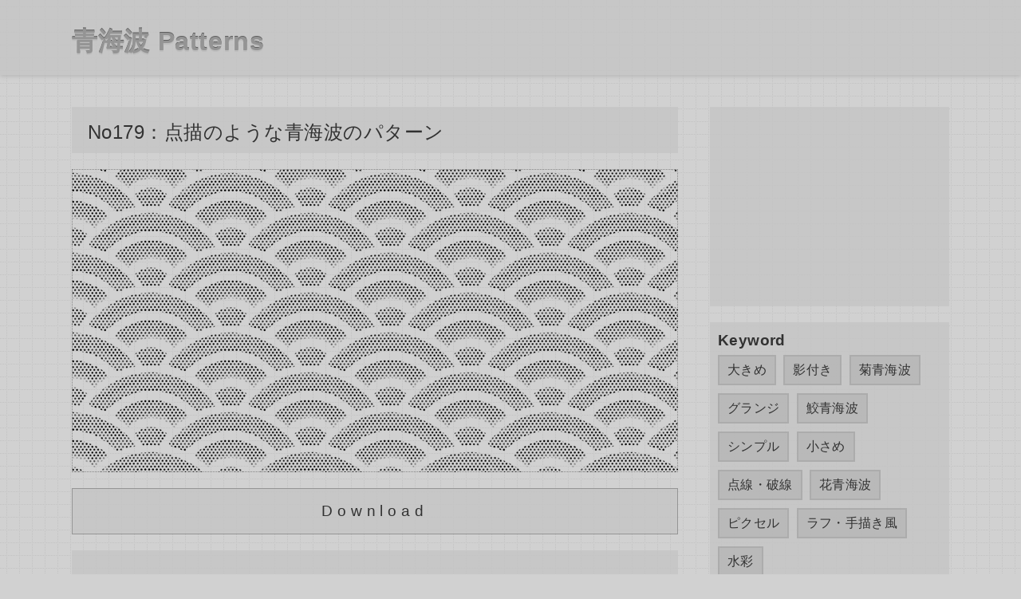

--- FILE ---
content_type: text/html; charset=UTF-8
request_url: https://seigaiha.nanya-kanya.info/detail/179/
body_size: 2683
content:
<!DOCTYPE html>
<html>

<head>
<meta charset="UTF-8">
<meta name="description" content="透過処理した点描のような青海波のパターン素材を商用利用OK・フリーで配布しています。">
<script src="/js/jquery-1.7.2.min.js" type="text/javascript"></script>
<meta name="viewport" content="width=device-width, viewport-fit=auto">
<link rel="stylesheet" type="text/css" href="/css/main.css">
<title>点描のような青海波のパターン ( No.179 ) - 青海波 Patterns</title>
<meta property="og:title" content="点描のような青海波のパターン ( No.179 ) - 青海波 Patterns">
<meta property="og:url" content="https://seigaiha.nanya-kanya.info/detail/179/">
<meta property="og:image" content="https://seigaiha.nanya-kanya.info/img/180622193401.png">
<meta property="og:description" content="透過処理した点描のような青海波のパターン素材を商用利用OK・フリーで配布しています。">
<meta property="og:site_name" content="青海波 Patterns">
<meta name="twitter:card" content="summary">
<meta name="twitter:site" content="@ptn_nanya_kanya">
<!-- Google tag (gtag.js) -->
<script async src="https://www.googletagmanager.com/gtag/js?id=G-E1CCE3RKY7"></script>
<script>
  window.dataLayer = window.dataLayer || [];
  function gtag(){dataLayer.push(arguments);}
  gtag('js', new Date());

  gtag('config', 'G-E1CCE3RKY7');
</script>


</head>

<body style="background: #d1d1d1 url(/images/back1.png)">

<div id="fb-root"></div>
<script>(function(d, s, id) {
  var js, fjs = d.getElementsByTagName(s)[0];
  if (d.getElementById(id)) return;
  js = d.createElement(s); js.id = id;
  js.src = 'https://connect.facebook.net/ja_JP/sdk.js#xfbml=1&version=v3.0';
  fjs.parentNode.insertBefore(js, fjs);
}(document, 'script', 'facebook-jssdk'));</script>


<div id="wrapper">


<header>
<div class="logo">
<div><a href="/">青海波 Patterns</a></div>
</div>
</header>



<div id="contents">


<div id="main">

<div class="disp">
<div class="dpwp">
<h1 class="cont">No179：点描のような青海波のパターン</h1>
<div class="largedisp" style="background: url(/img/180622193401.png)"></div>
<div class="dl"><a href="/download/180622193401.png">Download</a></div>
<div class="detail">
<span>登録日 ： 2018-06-22</span>
<span>サイズ ： 32003byte</span>
<span>大きさ ： 200x200</span>
<span>コメント ：</span>
<span>　点描のような青海波のパターンです。</span>
<div id="dtl_social"><div class="hatena"><a href="http://b.hatena.ne.jp/entry/" class="hatena-bookmark-button" data-hatena-bookmark-layout="basic-label" data-hatena-bookmark-lang="ja" title="このエントリーをはてなブックマークに追加"><img src="https://b.st-hatena.com/images/entry-button/button-only@2x.png" alt="このエントリーをはてなブックマークに追加" width="20" height="20" style="border: none;" /></a><script type="text/javascript" src="https://b.st-hatena.com/js/bookmark_button.js" charset="utf-8" async="async"></script></div>
<div class="twitter"><a href="https://twitter.com/share?ref_src=twsrc%5Etfw" class="twitter-share-button" data-show-count="false">Tweet</a><script async src="https://platform.twitter.com/widgets.js" charset="utf-8"></script></div>
<div class="fb-share-button" data-href="https://seigaiha.nanya-kanya.info/detail/179/" data-layout="button" data-size="small" data-mobile-iframe="true"><a target="_blank" href="https://www.facebook.com/sharer/sharer.php?u=https://seigaiha.nanya-kanya.info/detail/179/&amp;src=sdkpreparse" class="fb-xfbml-parse-ignore">シェア</a></div>
</div>
</div>
</div>
</div>

</div><!-- main end -->


<div id="sub">
<div class="ss">
<script async src="//pagead2.googlesyndication.com/pagead/js/adsbygoogle.js"></script>
<!-- pattern001 -->
<ins class="adsbygoogle"
     style="display:block"
     data-ad-client="ca-pub-4659988543390155"
     data-ad-slot="6862367398"
     data-ad-format="rectangle"></ins>
<script>
(adsbygoogle = window.adsbygoogle || []).push({});
</script>
</div>
<div class="conditions">
<h2>Keyword</h2><a href="/keyword/large/">大きめ</a>
<a href="/keyword/shadow/">影付き</a>
<a href="/keyword/kikuseigaiha/">菊青海波</a>
<a href="/keyword/grunge/">グランジ</a>
<a href="/keyword/sameseigaiha/">鮫青海波</a>
<a href="/keyword/simple/">シンプル</a>
<a href="/keyword/small/">小さめ</a>
<a href="/keyword/dotted_line/">点線・破線</a>
<a href="/keyword/hanaseigaiha/">花青海波</a>
<a href="/keyword/pixel/">ピクセル</a>
<a href="/keyword/rough/">ラフ・手描き風</a>
<a href="/keyword/watercolor/">水彩</a>

<br class="clear">
</div>
<div class="mbn">
<a href="https://stripe.nanya-kanya.info"><img src="https://seigaiha.nanya-kanya.info/images/banner_stripe.png"></a>
<a href="https://heart.nanya-kanya.info"><img src="https://seigaiha.nanya-kanya.info/images/banner_heart.png"></a>
<a href="https://sayagata.nanya-kanya.info"><img src="https://seigaiha.nanya-kanya.info/images/banner_sayagata.png"></a>
</div>
</div><!-- sub end -->


</div><!-- contents end -->





<div id="pra">
<script async src="//pagead2.googlesyndication.com/pagead/js/adsbygoogle.js"></script>
<!-- pattern002 -->
<ins class="adsbygoogle"
     style="display:block"
     data-ad-client="ca-pub-4659988543390155"
     data-ad-slot="9815833799"
     data-ad-format="auto"></ins>
<script>
(adsbygoogle = window.adsbygoogle || []).push({});
</script>
</div>

<footer>
<div class="footer_wrap">
<div class="about">
<h3>About</h3>
<p>　透過処理した青海波文様のシームレスパターンを、商用利用OK・加工OKで配布しています。パターンはWebサイトやTwitter、ブログの背景・壁紙、イラストなどにも無料で利用することができます。</p>
<p>　ただいま、全部で181種類の青海波文様のパターンを配布しています。</p>
</div>
<div class="menu">
<h3>MySite</h3>
<ul><li><a href="https://patterns.nanya-kanya.info/">ナンヤカンヤのパターン素材</a></li>
<li><a href="https://www.instagram.com/seigaiha_nanya_kanya/">Instagram(@seigaiha_nanya_kanya)</a></li>
<li><a href="https://twitter.com/ptn_nanya_kanya">Twitter(@ptn_nanya_kanya)</a></li>
</ul><h3>Menu</h3>
<ul><li><a href="https://seigaiha.nanya-kanya.info/rule/">サイトの利用について</a></li>
<li><a href="https://wdesign.nanya-kanya.info/inquiry/">お問い合わせ</a></li>
<li><a href="https://seigaiha.nanya-kanya.info/">HOME</a></li>
</ul></div>
<div class="link">
<h3>Material Link</h3>
<ul>
<li><a href="http://www.hisas.jp/rs/rank.cgi?mode=r_link&id=4956">素材NAVI</a></li>
<li><a href="http://mateken.870search.com/">素材サーチMateken</a></li>
</ul>
</div><br class="clear">
</div>
<div class="cr">Copyright(c) 2026 nanya-kanya.info All rights reserved</div>
</footer>


</div><!-- wrapper end -->
</body>
</html>


--- FILE ---
content_type: text/html; charset=utf-8
request_url: https://www.google.com/recaptcha/api2/aframe
body_size: 265
content:
<!DOCTYPE HTML><html><head><meta http-equiv="content-type" content="text/html; charset=UTF-8"></head><body><script nonce="fc3B_xR_CeocdTR3lto6ow">/** Anti-fraud and anti-abuse applications only. See google.com/recaptcha */ try{var clients={'sodar':'https://pagead2.googlesyndication.com/pagead/sodar?'};window.addEventListener("message",function(a){try{if(a.source===window.parent){var b=JSON.parse(a.data);var c=clients[b['id']];if(c){var d=document.createElement('img');d.src=c+b['params']+'&rc='+(localStorage.getItem("rc::a")?sessionStorage.getItem("rc::b"):"");window.document.body.appendChild(d);sessionStorage.setItem("rc::e",parseInt(sessionStorage.getItem("rc::e")||0)+1);localStorage.setItem("rc::h",'1769357508345');}}}catch(b){}});window.parent.postMessage("_grecaptcha_ready", "*");}catch(b){}</script></body></html>

--- FILE ---
content_type: text/css
request_url: https://seigaiha.nanya-kanya.info/css/main.css
body_size: 2306
content:
@charset "utf-8";

*, *:before, *:after {
	box-sizing: border-box;
}

html, body, div, span, h1, h2, p, img, article, footer, header, nav, section, a, ul, li {
	margin: 0;
	padding: 0;
	border: 0;
	font-family: "ヒラギノ角ゴ Pro W3", "Hiragino Kaku Gothic Pro", "メイリオ", Meiryo, Osaka, "ＭＳ Ｐゴシック", "MS PGothic", sans-serif;
	text-decoration: none;
	letter-spacing: 0.02em;
	font-size: 100%;
}

html, body {
	min-width: 1100px;
}

body{
	line-height: 1.4;
	margin: 0;
	padding: 0;
	background: rgba(209,209,209,1);
}

h1,h2 {
	margin: 0;
	padding: 0;
}

img {
	border: none;
	display: inline-block;
	vertical-align: bottom;
}

#wrapper{
	overflow: hidden;
}

header {
	background: rgba(196,196,196,0.7);
	box-shadow: 0 2px 5px rgba(184,184,184,1);
	width: 100%;
}

header .logo {
	max-width: 1100px;
	margin: 0 auto;
	padding: 15px 0 20px;
}

header .logo h1, header .logo div {
	margin-top: 15px;
	font-weight: 600;
	font-size: 2rem;
	letter-spacing: 0.02em;
}

header .logo h1 a, header .logo div a {
	text-decoration: none;
	color: rgba(148,148,148,1);
	text-shadow:
		0px 2px 0.5px #bdbdbd,
		0px -1px 0.5px #5e5e5e;
}

header img{
	margin: 15px 5px 15px;
}



#contents {
	display: flex;
	max-width: 1100px;
	margin: 0 auto;
}


#main {
	flex: 1 1 auto;
	margin: 20px 0;
}

.disp {
	display: flex;
	flex-wrap: wrap;
	max-width: 780px;
}

h1.cont {
	color: rgba(50,50,50,1);
	background: rgba(196,196,196,0.7);
	font-size: 1.5rem;
	font-weight: 500;
	margin-top: 20px;
	margin-right: 20px;
	width: 100%;
	padding: 15px 20px 10px;
}

.box {
	position: relative;
	width: 370px;
	height: 220px;
	overflow: hidden;
	margin: 20px 20px 0 0;
	border: 1px dotted rgba(128,128,128,0.9);
}

.box a {
	display: inline-block;
	width: 100%;
	height: 100%;
}

.box a span {
	display: inline-block;
	position: absolute;
	bottom: 0;
	right: 0;
	padding: 12px 10px 6px;
	width: 100%;
	background: rgba(196,196,196,0.9);
	color: rgba(30,30,30,1);
	font-size: 1rem;
	letter-spacing: 1.2px;
	font-weight: 600;
}

.box:hover {
	border: 1px solid rgba(204,51,0,1);
}

.large {
	width: 760px;
}

.pages {
	width: 100%;
	text-align: center;
	margin-top: 20px;
	margin-right: 40px;
}

.pages a, .pages span.current {
	display: inline-block;
	padding: 10px 15px;
	margin: 0 5px;
	background: rgba(180,180,180,0.7);
	color: rgba(50,50,50,1);
	border: 2px solid rgba(160,160,160,0.5);
}

.pages a:hover {
	background: rgba(204,51,0,0.8);
	border: 2px solid rgba(204,51,0,0.8);
	color: rgba(220,220,220,1);
}

.pages span.current {
	background: rgba(204,51,0,0.8);
	border: 2px solid rgba(204,51,0,0.8);
	color: rgba(220,220,220,1);
}

.largedisp {
	width: 100%;
	height: 380px;
	overflow: hidden;
	margin: 20px 20px 0 0;
	border: 1px dotted rgba(128,128,128,0.9);
}


.detail {
	background: rgba(196,196,196,0.7);
	color: rgba(50,50,50,1);
	max-width: 780px;
	margin-top: 20px;
	padding: 30px;
}

.detail span {
	display: block;
	margin-bottom: 10px;
}

.detail ul {
	list-style: none;
	display: flex;
	flex-wrap: wrap;
}

.detail li, .baseptn p, .cmt p {
	margin: 5px 10px;
}

.dl {
	width: 100%;
	margin-top: 20px;
}

.dl a {
	display: block;
	padding: 15px 0;
	background: rgba(196,196,196,0.7);
	color: rgba(50,50,50,1);
	border: 1px solid rgba(100,100,100,0.5);
	text-align: center;
	font-size: 1.2rem;
	letter-spacing: 0.3em;
}

.dl a:hover {
	background: rgba(204,51,0,0.6);
	border: 1px solid rgba(204,51,0,0.8);
}

.dpwp {
	width: 780px;
	margin-right: 20px;
}

.detail span {
	display: block;
	margin-bottom: 10px;
}

.detail ul {
	list-style: none;
	display: flex;
	flex-wrap: wrap;
}

.detail li, .cmt p {
	margin: 5px 10px;
}

.detail a {
	display: inline-block;
	padding: 8px 10px;
	background: rgba(180,180,180,0.7);
	color: rgba(50,50,50,1);
	border: 2px solid rgba(160,160,160,0.5);
}

.detail a:hover {
	background: rgba(204,51,0,0.6);
	border: 2px solid rgba(204,51,0,0.8);
}

.variation {
	display: flex;
	flex-wrap: wrap;
	width: 780px;
}

.variation .box {
	width: 370px;
}

.rule {
	color: rgba(50,50,50,1);
	background: rgba(196,196,196,0.7);
	margin-right: 40px;
	padding: 30px;
	margin-top: 20px;
}

.rule span {
	font-size: 1.1rem;
	font-weight: 600;
}

	.rule div.sect{
		margin-bottom: 15px;
		padding: 0 40px 10px 40px;
	}
	.rule div.point{
		padding: 5px 40px 30px 15px;
		line-height: 1.5;
	}

	.keywords ul {
		list-style: none;
		display: flex;
		flex-wrap: wrap;
	}

	.keywords li {
		margin: 5px;
	}


	.keywords a {
		display: inline-block;
		padding: 8px 15px;
		background: rgba(196,196,196,0.7);
		color: rgba(200,200,200,1);
		border: 2px solid rgba(90,90,90,0.5);
	}


	.keywords a:hover {
		background: rgba(204,51,0,0.8);
		border: 2px solid rgba(204,51,0,0.8);
	}

	.keywords span {
		font-weight: 600;
		display: block;
		margin-bottom: 10px;
	}

	.keywords h3 {
		padding: 20px;
	}


	#sub {
		flex: 0 0 300px;
		margin: 20px 0;
	}

	#sub h2 {
		color: rgba(50,50,50,1);
		font-size: 1.2rem;
}
	#sub img {
		border: 0;
}

#sub div.shape{
		margin: 15px 0 0 0;
		padding: 15px 15px 20px 28px;
		background: #c4c4c4;
		color: #ffffff;
}


.ss, .color, .shape, .conditions {
		margin-top: 20px;
		background: rgba(196,196,196,0.7);
}

.color, .shape, .conditions {
		width: 300px;
		padding: 10px;
}

div.conditions h2 {
		line-height: 1.4;
}

.conditions a {
		display: inline-block;
		padding: 6px 10px;
		margin: 5px;
		margin-left: 0;
		background: rgba(180,180,180,0.7);
		color: rgba(50,50,50,1);
		border: 2px solid rgba(160,160,160,0.5);
}

.conditions a.more{
		background: rgba(40,40,40,0.8);
		padding: 6px 30px;
}

.conditions a:hover {
		background: rgba(204,51,0,0.8);
		border: 2px solid rgba(204,51,0,0.8);
		color: rgba(250,250,250,1);
}



#sub div.mbn {
		margin: 0 auto;
		margin-top: 15px;
		text-align: center;
}

#sub div.mbn a{
		display: block;
		margin-bottom: 5px;
}

#pra{
	max-width: 1110px;
	margin: 0 auto 30px;
}


footer{
	background: rgba(196,196,196,0.7);
	box-shadow: 0 -2px 5px rgba(184,184,184,1);
	width: 100%;
}

.footer_wrap {
	display: flex;
	max-width: 1100px;
	margin: 0 auto;
	padding-top: 30px;
}


.about, .menu, .link {
	flex: 1 1 auto;
	width: 33%;
	margin-right: 30px;
	background: rgba(180,180,180,0.7);
	color: rgba(100,100,100,1);
	line-height: 1.7;
	font-size: 0.95rem;
	padding: 10px 0;
}

	footer h3 {
		margin: 0;
		padding: 15px 0 5px 15px;
		color: #808080;
		font-size: 100%;
	}
	footer a {
		text-decoration: none;
		color: #595959;
		line-height: 1.4;
	}

	footer a:hover {
		text-decoration: underline;
		color: #cc2929;
	}
	.about p {
		margin-top: 5px;
		padding: 0 20px;
		color: #595959;
		line-height: 1.7;
	}
	footer ul{
		margin-top: 5px;
		margin-left: 25px;
		padding: 0 15px;
		padding-bottom: 15px;
		line-height: 1.5;
	}
	.menu ul {
		list-style-type: square;
	}

	.link ul {
		list-style-type: square;
	}
	footer .cr {
		clear: both;
		font-size: 80%;
		padding: 20px;
		text-align: center;
		color: #777777;
		line-height: 1.5;
		width: 100%;
		word-break: break-all;
	}


#dtl_social {
		display: flex;
		width: 100%;
		margin-top: 40px;
}

#dtl_social div, #ptn_social div {
	margin-right: 14px;
}

#ptn_social {
		display: flex;
		width: 100%;
		margin-top: 20px;
}

#ptn_social .fb-share-button{
	margin-top: -2px;
}


	@media all and (max-width: 880px){
		html, body {
			min-width: auto;
		}

		#contents {
			display: block;
			width: 100%;
			margin: 0 auto;
		}

		.box {
			width: 90%;
			margin: 10px auto 15px;
		}
	
		.large {
			width: 90%;
		}

		#sub {
			width: 100%;
		}

		.color, .shape, .conditions {
			width: 100%;
			padding: 20px;
		}


		.disp {
			display: block;
			width: 100%;
		}

		.inwp {
			display: block;
		}

		.footer_wrap {
			display: block;
		}

		.about, .menu, .link {
			width: 100%;
		}

		.mbn {
			margin-top: 20px;
			text-align: center;
			background: none;
		}

		.keywords, .rule {
			margin-right: 0;
		}

		.logo {
			text-align: center;
		}

		.ss ins {
			display: inline-block;
			text-align: center;
		}

		.pages a.page {
			display: none;
		}

		.pages a.back, .pages a.next {
			padding-left: 30px;
			padding-right: 30px;
		}

		.list {
			margin: 20px;
		}

		h1.cont {
			margin-top: 20px;
		}

		.variation {
			width: 100%;
			margin: 10px 0;
			text-align: center;
		}
	
		.variation .box {
			width: 90%;
			margin-bottom: 10px;
		}

		.largedisp {
			height: 300px;
			border-left: none;
			border-right: none;
		}
	}


	@media all and (max-width: 420px){
		.largedisp {
			height: 200px;
		}
		header .logo h1, header .logo div {
			font-size: 1.7rem;
		}
		h1.cont {
			font-size: 1.2rem;
		}
		#dtl_social, #ptn_social {
			justify-content: center;
		}
		#dtl_social div, #ptn_social div {
			margin: 0 8px;
		}
		.dpwp {
			width: 100%;
		}
	}
